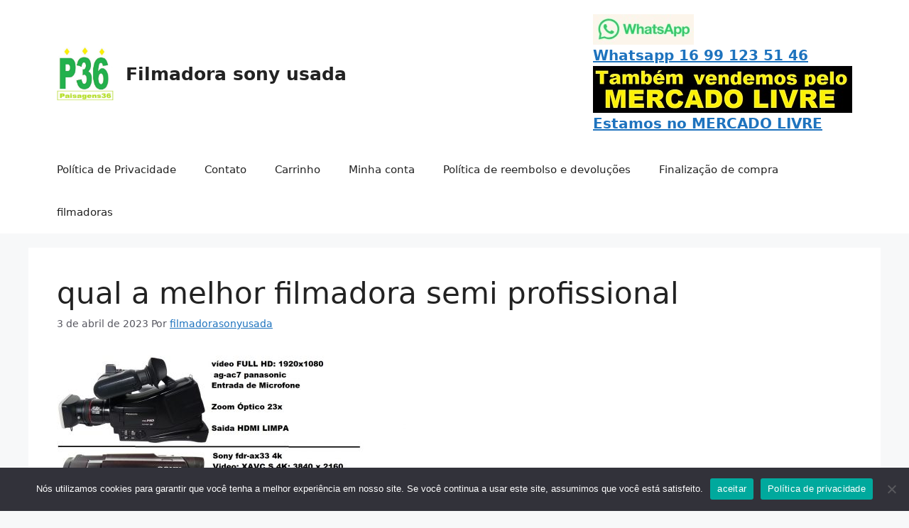

--- FILE ---
content_type: text/html; charset=UTF-8
request_url: https://filmadorassonyusadas.com.br/qual-a-melhor-filmadora-semi-profissional-2/
body_size: 16987
content:
<!DOCTYPE html>
<html lang="pt-BR">
<head>
	<meta charset="UTF-8">
	<title>qual a melhor filmadora semi profissional &#8211; Filmadora sony usada</title>
<meta name='robots' content='max-image-preview:large' />
	<style>img:is([sizes="auto" i], [sizes^="auto," i]) { contain-intrinsic-size: 3000px 1500px }</style>
	<meta name="viewport" content="width=device-width, initial-scale=1"><link rel="alternate" type="application/rss+xml" title="Feed para Filmadora sony usada &raquo;" href="https://filmadorassonyusadas.com.br/feed/" />
<link rel="alternate" type="application/rss+xml" title="Feed de comentários para Filmadora sony usada &raquo;" href="https://filmadorassonyusadas.com.br/comments/feed/" />
<link rel="alternate" type="application/rss+xml" title="Feed de comentários para Filmadora sony usada &raquo; qual a melhor filmadora semi profissional" href="https://filmadorassonyusadas.com.br/qual-a-melhor-filmadora-semi-profissional-2/feed/" />
<script>
window._wpemojiSettings = {"baseUrl":"https:\/\/s.w.org\/images\/core\/emoji\/16.0.1\/72x72\/","ext":".png","svgUrl":"https:\/\/s.w.org\/images\/core\/emoji\/16.0.1\/svg\/","svgExt":".svg","source":{"concatemoji":"https:\/\/filmadorassonyusadas.com.br\/wp-includes\/js\/wp-emoji-release.min.js?ver=6.8.3"}};
/*! This file is auto-generated */
!function(s,n){var o,i,e;function c(e){try{var t={supportTests:e,timestamp:(new Date).valueOf()};sessionStorage.setItem(o,JSON.stringify(t))}catch(e){}}function p(e,t,n){e.clearRect(0,0,e.canvas.width,e.canvas.height),e.fillText(t,0,0);var t=new Uint32Array(e.getImageData(0,0,e.canvas.width,e.canvas.height).data),a=(e.clearRect(0,0,e.canvas.width,e.canvas.height),e.fillText(n,0,0),new Uint32Array(e.getImageData(0,0,e.canvas.width,e.canvas.height).data));return t.every(function(e,t){return e===a[t]})}function u(e,t){e.clearRect(0,0,e.canvas.width,e.canvas.height),e.fillText(t,0,0);for(var n=e.getImageData(16,16,1,1),a=0;a<n.data.length;a++)if(0!==n.data[a])return!1;return!0}function f(e,t,n,a){switch(t){case"flag":return n(e,"\ud83c\udff3\ufe0f\u200d\u26a7\ufe0f","\ud83c\udff3\ufe0f\u200b\u26a7\ufe0f")?!1:!n(e,"\ud83c\udde8\ud83c\uddf6","\ud83c\udde8\u200b\ud83c\uddf6")&&!n(e,"\ud83c\udff4\udb40\udc67\udb40\udc62\udb40\udc65\udb40\udc6e\udb40\udc67\udb40\udc7f","\ud83c\udff4\u200b\udb40\udc67\u200b\udb40\udc62\u200b\udb40\udc65\u200b\udb40\udc6e\u200b\udb40\udc67\u200b\udb40\udc7f");case"emoji":return!a(e,"\ud83e\udedf")}return!1}function g(e,t,n,a){var r="undefined"!=typeof WorkerGlobalScope&&self instanceof WorkerGlobalScope?new OffscreenCanvas(300,150):s.createElement("canvas"),o=r.getContext("2d",{willReadFrequently:!0}),i=(o.textBaseline="top",o.font="600 32px Arial",{});return e.forEach(function(e){i[e]=t(o,e,n,a)}),i}function t(e){var t=s.createElement("script");t.src=e,t.defer=!0,s.head.appendChild(t)}"undefined"!=typeof Promise&&(o="wpEmojiSettingsSupports",i=["flag","emoji"],n.supports={everything:!0,everythingExceptFlag:!0},e=new Promise(function(e){s.addEventListener("DOMContentLoaded",e,{once:!0})}),new Promise(function(t){var n=function(){try{var e=JSON.parse(sessionStorage.getItem(o));if("object"==typeof e&&"number"==typeof e.timestamp&&(new Date).valueOf()<e.timestamp+604800&&"object"==typeof e.supportTests)return e.supportTests}catch(e){}return null}();if(!n){if("undefined"!=typeof Worker&&"undefined"!=typeof OffscreenCanvas&&"undefined"!=typeof URL&&URL.createObjectURL&&"undefined"!=typeof Blob)try{var e="postMessage("+g.toString()+"("+[JSON.stringify(i),f.toString(),p.toString(),u.toString()].join(",")+"));",a=new Blob([e],{type:"text/javascript"}),r=new Worker(URL.createObjectURL(a),{name:"wpTestEmojiSupports"});return void(r.onmessage=function(e){c(n=e.data),r.terminate(),t(n)})}catch(e){}c(n=g(i,f,p,u))}t(n)}).then(function(e){for(var t in e)n.supports[t]=e[t],n.supports.everything=n.supports.everything&&n.supports[t],"flag"!==t&&(n.supports.everythingExceptFlag=n.supports.everythingExceptFlag&&n.supports[t]);n.supports.everythingExceptFlag=n.supports.everythingExceptFlag&&!n.supports.flag,n.DOMReady=!1,n.readyCallback=function(){n.DOMReady=!0}}).then(function(){return e}).then(function(){var e;n.supports.everything||(n.readyCallback(),(e=n.source||{}).concatemoji?t(e.concatemoji):e.wpemoji&&e.twemoji&&(t(e.twemoji),t(e.wpemoji)))}))}((window,document),window._wpemojiSettings);
</script>
<style id='wp-emoji-styles-inline-css'>

	img.wp-smiley, img.emoji {
		display: inline !important;
		border: none !important;
		box-shadow: none !important;
		height: 1em !important;
		width: 1em !important;
		margin: 0 0.07em !important;
		vertical-align: -0.1em !important;
		background: none !important;
		padding: 0 !important;
	}
</style>
<link rel='stylesheet' id='wp-block-library-css' href='https://filmadorassonyusadas.com.br/wp-includes/css/dist/block-library/style.min.css?ver=6.8.3' media='all' />
<style id='classic-theme-styles-inline-css'>
/*! This file is auto-generated */
.wp-block-button__link{color:#fff;background-color:#32373c;border-radius:9999px;box-shadow:none;text-decoration:none;padding:calc(.667em + 2px) calc(1.333em + 2px);font-size:1.125em}.wp-block-file__button{background:#32373c;color:#fff;text-decoration:none}
</style>
<style id='global-styles-inline-css'>
:root{--wp--preset--aspect-ratio--square: 1;--wp--preset--aspect-ratio--4-3: 4/3;--wp--preset--aspect-ratio--3-4: 3/4;--wp--preset--aspect-ratio--3-2: 3/2;--wp--preset--aspect-ratio--2-3: 2/3;--wp--preset--aspect-ratio--16-9: 16/9;--wp--preset--aspect-ratio--9-16: 9/16;--wp--preset--color--black: #000000;--wp--preset--color--cyan-bluish-gray: #abb8c3;--wp--preset--color--white: #ffffff;--wp--preset--color--pale-pink: #f78da7;--wp--preset--color--vivid-red: #cf2e2e;--wp--preset--color--luminous-vivid-orange: #ff6900;--wp--preset--color--luminous-vivid-amber: #fcb900;--wp--preset--color--light-green-cyan: #7bdcb5;--wp--preset--color--vivid-green-cyan: #00d084;--wp--preset--color--pale-cyan-blue: #8ed1fc;--wp--preset--color--vivid-cyan-blue: #0693e3;--wp--preset--color--vivid-purple: #9b51e0;--wp--preset--color--contrast: var(--contrast);--wp--preset--color--contrast-2: var(--contrast-2);--wp--preset--color--contrast-3: var(--contrast-3);--wp--preset--color--base: var(--base);--wp--preset--color--base-2: var(--base-2);--wp--preset--color--base-3: var(--base-3);--wp--preset--color--accent: var(--accent);--wp--preset--gradient--vivid-cyan-blue-to-vivid-purple: linear-gradient(135deg,rgba(6,147,227,1) 0%,rgb(155,81,224) 100%);--wp--preset--gradient--light-green-cyan-to-vivid-green-cyan: linear-gradient(135deg,rgb(122,220,180) 0%,rgb(0,208,130) 100%);--wp--preset--gradient--luminous-vivid-amber-to-luminous-vivid-orange: linear-gradient(135deg,rgba(252,185,0,1) 0%,rgba(255,105,0,1) 100%);--wp--preset--gradient--luminous-vivid-orange-to-vivid-red: linear-gradient(135deg,rgba(255,105,0,1) 0%,rgb(207,46,46) 100%);--wp--preset--gradient--very-light-gray-to-cyan-bluish-gray: linear-gradient(135deg,rgb(238,238,238) 0%,rgb(169,184,195) 100%);--wp--preset--gradient--cool-to-warm-spectrum: linear-gradient(135deg,rgb(74,234,220) 0%,rgb(151,120,209) 20%,rgb(207,42,186) 40%,rgb(238,44,130) 60%,rgb(251,105,98) 80%,rgb(254,248,76) 100%);--wp--preset--gradient--blush-light-purple: linear-gradient(135deg,rgb(255,206,236) 0%,rgb(152,150,240) 100%);--wp--preset--gradient--blush-bordeaux: linear-gradient(135deg,rgb(254,205,165) 0%,rgb(254,45,45) 50%,rgb(107,0,62) 100%);--wp--preset--gradient--luminous-dusk: linear-gradient(135deg,rgb(255,203,112) 0%,rgb(199,81,192) 50%,rgb(65,88,208) 100%);--wp--preset--gradient--pale-ocean: linear-gradient(135deg,rgb(255,245,203) 0%,rgb(182,227,212) 50%,rgb(51,167,181) 100%);--wp--preset--gradient--electric-grass: linear-gradient(135deg,rgb(202,248,128) 0%,rgb(113,206,126) 100%);--wp--preset--gradient--midnight: linear-gradient(135deg,rgb(2,3,129) 0%,rgb(40,116,252) 100%);--wp--preset--font-size--small: 13px;--wp--preset--font-size--medium: 20px;--wp--preset--font-size--large: 36px;--wp--preset--font-size--x-large: 42px;--wp--preset--spacing--20: 0.44rem;--wp--preset--spacing--30: 0.67rem;--wp--preset--spacing--40: 1rem;--wp--preset--spacing--50: 1.5rem;--wp--preset--spacing--60: 2.25rem;--wp--preset--spacing--70: 3.38rem;--wp--preset--spacing--80: 5.06rem;--wp--preset--shadow--natural: 6px 6px 9px rgba(0, 0, 0, 0.2);--wp--preset--shadow--deep: 12px 12px 50px rgba(0, 0, 0, 0.4);--wp--preset--shadow--sharp: 6px 6px 0px rgba(0, 0, 0, 0.2);--wp--preset--shadow--outlined: 6px 6px 0px -3px rgba(255, 255, 255, 1), 6px 6px rgba(0, 0, 0, 1);--wp--preset--shadow--crisp: 6px 6px 0px rgba(0, 0, 0, 1);}:where(.is-layout-flex){gap: 0.5em;}:where(.is-layout-grid){gap: 0.5em;}body .is-layout-flex{display: flex;}.is-layout-flex{flex-wrap: wrap;align-items: center;}.is-layout-flex > :is(*, div){margin: 0;}body .is-layout-grid{display: grid;}.is-layout-grid > :is(*, div){margin: 0;}:where(.wp-block-columns.is-layout-flex){gap: 2em;}:where(.wp-block-columns.is-layout-grid){gap: 2em;}:where(.wp-block-post-template.is-layout-flex){gap: 1.25em;}:where(.wp-block-post-template.is-layout-grid){gap: 1.25em;}.has-black-color{color: var(--wp--preset--color--black) !important;}.has-cyan-bluish-gray-color{color: var(--wp--preset--color--cyan-bluish-gray) !important;}.has-white-color{color: var(--wp--preset--color--white) !important;}.has-pale-pink-color{color: var(--wp--preset--color--pale-pink) !important;}.has-vivid-red-color{color: var(--wp--preset--color--vivid-red) !important;}.has-luminous-vivid-orange-color{color: var(--wp--preset--color--luminous-vivid-orange) !important;}.has-luminous-vivid-amber-color{color: var(--wp--preset--color--luminous-vivid-amber) !important;}.has-light-green-cyan-color{color: var(--wp--preset--color--light-green-cyan) !important;}.has-vivid-green-cyan-color{color: var(--wp--preset--color--vivid-green-cyan) !important;}.has-pale-cyan-blue-color{color: var(--wp--preset--color--pale-cyan-blue) !important;}.has-vivid-cyan-blue-color{color: var(--wp--preset--color--vivid-cyan-blue) !important;}.has-vivid-purple-color{color: var(--wp--preset--color--vivid-purple) !important;}.has-black-background-color{background-color: var(--wp--preset--color--black) !important;}.has-cyan-bluish-gray-background-color{background-color: var(--wp--preset--color--cyan-bluish-gray) !important;}.has-white-background-color{background-color: var(--wp--preset--color--white) !important;}.has-pale-pink-background-color{background-color: var(--wp--preset--color--pale-pink) !important;}.has-vivid-red-background-color{background-color: var(--wp--preset--color--vivid-red) !important;}.has-luminous-vivid-orange-background-color{background-color: var(--wp--preset--color--luminous-vivid-orange) !important;}.has-luminous-vivid-amber-background-color{background-color: var(--wp--preset--color--luminous-vivid-amber) !important;}.has-light-green-cyan-background-color{background-color: var(--wp--preset--color--light-green-cyan) !important;}.has-vivid-green-cyan-background-color{background-color: var(--wp--preset--color--vivid-green-cyan) !important;}.has-pale-cyan-blue-background-color{background-color: var(--wp--preset--color--pale-cyan-blue) !important;}.has-vivid-cyan-blue-background-color{background-color: var(--wp--preset--color--vivid-cyan-blue) !important;}.has-vivid-purple-background-color{background-color: var(--wp--preset--color--vivid-purple) !important;}.has-black-border-color{border-color: var(--wp--preset--color--black) !important;}.has-cyan-bluish-gray-border-color{border-color: var(--wp--preset--color--cyan-bluish-gray) !important;}.has-white-border-color{border-color: var(--wp--preset--color--white) !important;}.has-pale-pink-border-color{border-color: var(--wp--preset--color--pale-pink) !important;}.has-vivid-red-border-color{border-color: var(--wp--preset--color--vivid-red) !important;}.has-luminous-vivid-orange-border-color{border-color: var(--wp--preset--color--luminous-vivid-orange) !important;}.has-luminous-vivid-amber-border-color{border-color: var(--wp--preset--color--luminous-vivid-amber) !important;}.has-light-green-cyan-border-color{border-color: var(--wp--preset--color--light-green-cyan) !important;}.has-vivid-green-cyan-border-color{border-color: var(--wp--preset--color--vivid-green-cyan) !important;}.has-pale-cyan-blue-border-color{border-color: var(--wp--preset--color--pale-cyan-blue) !important;}.has-vivid-cyan-blue-border-color{border-color: var(--wp--preset--color--vivid-cyan-blue) !important;}.has-vivid-purple-border-color{border-color: var(--wp--preset--color--vivid-purple) !important;}.has-vivid-cyan-blue-to-vivid-purple-gradient-background{background: var(--wp--preset--gradient--vivid-cyan-blue-to-vivid-purple) !important;}.has-light-green-cyan-to-vivid-green-cyan-gradient-background{background: var(--wp--preset--gradient--light-green-cyan-to-vivid-green-cyan) !important;}.has-luminous-vivid-amber-to-luminous-vivid-orange-gradient-background{background: var(--wp--preset--gradient--luminous-vivid-amber-to-luminous-vivid-orange) !important;}.has-luminous-vivid-orange-to-vivid-red-gradient-background{background: var(--wp--preset--gradient--luminous-vivid-orange-to-vivid-red) !important;}.has-very-light-gray-to-cyan-bluish-gray-gradient-background{background: var(--wp--preset--gradient--very-light-gray-to-cyan-bluish-gray) !important;}.has-cool-to-warm-spectrum-gradient-background{background: var(--wp--preset--gradient--cool-to-warm-spectrum) !important;}.has-blush-light-purple-gradient-background{background: var(--wp--preset--gradient--blush-light-purple) !important;}.has-blush-bordeaux-gradient-background{background: var(--wp--preset--gradient--blush-bordeaux) !important;}.has-luminous-dusk-gradient-background{background: var(--wp--preset--gradient--luminous-dusk) !important;}.has-pale-ocean-gradient-background{background: var(--wp--preset--gradient--pale-ocean) !important;}.has-electric-grass-gradient-background{background: var(--wp--preset--gradient--electric-grass) !important;}.has-midnight-gradient-background{background: var(--wp--preset--gradient--midnight) !important;}.has-small-font-size{font-size: var(--wp--preset--font-size--small) !important;}.has-medium-font-size{font-size: var(--wp--preset--font-size--medium) !important;}.has-large-font-size{font-size: var(--wp--preset--font-size--large) !important;}.has-x-large-font-size{font-size: var(--wp--preset--font-size--x-large) !important;}
:where(.wp-block-post-template.is-layout-flex){gap: 1.25em;}:where(.wp-block-post-template.is-layout-grid){gap: 1.25em;}
:where(.wp-block-columns.is-layout-flex){gap: 2em;}:where(.wp-block-columns.is-layout-grid){gap: 2em;}
:root :where(.wp-block-pullquote){font-size: 1.5em;line-height: 1.6;}
</style>
<link rel='stylesheet' id='cookie-notice-front-css' href='https://filmadorassonyusadas.com.br/wp-content/plugins/cookie-notice/css/front.min.css?ver=2.5.7' media='all' />
<link rel='stylesheet' id='woocommerce-layout-css' href='https://filmadorassonyusadas.com.br/wp-content/plugins/woocommerce/assets/css/woocommerce-layout.css?ver=9.9.6' media='all' />
<link rel='stylesheet' id='woocommerce-smallscreen-css' href='https://filmadorassonyusadas.com.br/wp-content/plugins/woocommerce/assets/css/woocommerce-smallscreen.css?ver=9.9.6' media='only screen and (max-width: 768px)' />
<link rel='stylesheet' id='woocommerce-general-css' href='https://filmadorassonyusadas.com.br/wp-content/plugins/woocommerce/assets/css/woocommerce.css?ver=9.9.6' media='all' />
<style id='woocommerce-general-inline-css'>
.woocommerce .page-header-image-single {display: none;}.woocommerce .entry-content,.woocommerce .product .entry-summary {margin-top: 0;}.related.products {clear: both;}.checkout-subscribe-prompt.clear {visibility: visible;height: initial;width: initial;}@media (max-width:768px) {.woocommerce .woocommerce-ordering,.woocommerce-page .woocommerce-ordering {float: none;}.woocommerce .woocommerce-ordering select {max-width: 100%;}.woocommerce ul.products li.product,.woocommerce-page ul.products li.product,.woocommerce-page[class*=columns-] ul.products li.product,.woocommerce[class*=columns-] ul.products li.product {width: 100%;float: none;}}
</style>
<style id='woocommerce-inline-inline-css'>
.woocommerce form .form-row .required { visibility: visible; }
</style>
<link rel='stylesheet' id='brands-styles-css' href='https://filmadorassonyusadas.com.br/wp-content/plugins/woocommerce/assets/css/brands.css?ver=9.9.6' media='all' />
<link rel='stylesheet' id='generate-comments-css' href='https://filmadorassonyusadas.com.br/wp-content/themes/generatepress/assets/css/components/comments.min.css?ver=3.4.0' media='all' />
<link rel='stylesheet' id='generate-widget-areas-css' href='https://filmadorassonyusadas.com.br/wp-content/themes/generatepress/assets/css/components/widget-areas.min.css?ver=3.4.0' media='all' />
<link rel='stylesheet' id='generate-style-css' href='https://filmadorassonyusadas.com.br/wp-content/themes/generatepress/assets/css/main.min.css?ver=3.4.0' media='all' />
<style id='generate-style-inline-css'>
body{background-color:var(--base-2);color:var(--contrast);}a{color:var(--accent);}a{text-decoration:underline;}.entry-title a, .site-branding a, a.button, .wp-block-button__link, .main-navigation a{text-decoration:none;}a:hover, a:focus, a:active{color:var(--contrast);}.wp-block-group__inner-container{max-width:1200px;margin-left:auto;margin-right:auto;}.site-header .header-image{width:80px;}:root{--contrast:#222222;--contrast-2:#575760;--contrast-3:#b2b2be;--base:#f0f0f0;--base-2:#f7f8f9;--base-3:#ffffff;--accent:#1e73be;}:root .has-contrast-color{color:var(--contrast);}:root .has-contrast-background-color{background-color:var(--contrast);}:root .has-contrast-2-color{color:var(--contrast-2);}:root .has-contrast-2-background-color{background-color:var(--contrast-2);}:root .has-contrast-3-color{color:var(--contrast-3);}:root .has-contrast-3-background-color{background-color:var(--contrast-3);}:root .has-base-color{color:var(--base);}:root .has-base-background-color{background-color:var(--base);}:root .has-base-2-color{color:var(--base-2);}:root .has-base-2-background-color{background-color:var(--base-2);}:root .has-base-3-color{color:var(--base-3);}:root .has-base-3-background-color{background-color:var(--base-3);}:root .has-accent-color{color:var(--accent);}:root .has-accent-background-color{background-color:var(--accent);}.top-bar{background-color:#636363;color:#ffffff;}.top-bar a{color:#ffffff;}.top-bar a:hover{color:#303030;}.site-header{background-color:var(--base-3);}.main-title a,.main-title a:hover{color:var(--contrast);}.site-description{color:var(--contrast-2);}.mobile-menu-control-wrapper .menu-toggle,.mobile-menu-control-wrapper .menu-toggle:hover,.mobile-menu-control-wrapper .menu-toggle:focus,.has-inline-mobile-toggle #site-navigation.toggled{background-color:rgba(0, 0, 0, 0.02);}.main-navigation,.main-navigation ul ul{background-color:var(--base-3);}.main-navigation .main-nav ul li a, .main-navigation .menu-toggle, .main-navigation .menu-bar-items{color:var(--contrast);}.main-navigation .main-nav ul li:not([class*="current-menu-"]):hover > a, .main-navigation .main-nav ul li:not([class*="current-menu-"]):focus > a, .main-navigation .main-nav ul li.sfHover:not([class*="current-menu-"]) > a, .main-navigation .menu-bar-item:hover > a, .main-navigation .menu-bar-item.sfHover > a{color:var(--accent);}button.menu-toggle:hover,button.menu-toggle:focus{color:var(--contrast);}.main-navigation .main-nav ul li[class*="current-menu-"] > a{color:var(--accent);}.navigation-search input[type="search"],.navigation-search input[type="search"]:active, .navigation-search input[type="search"]:focus, .main-navigation .main-nav ul li.search-item.active > a, .main-navigation .menu-bar-items .search-item.active > a{color:var(--accent);}.main-navigation ul ul{background-color:var(--base);}.separate-containers .inside-article, .separate-containers .comments-area, .separate-containers .page-header, .one-container .container, .separate-containers .paging-navigation, .inside-page-header{background-color:var(--base-3);}.entry-title a{color:var(--contrast);}.entry-title a:hover{color:var(--contrast-2);}.entry-meta{color:var(--contrast-2);}.sidebar .widget{background-color:var(--base-3);}.footer-widgets{background-color:var(--base-3);}.site-info{background-color:var(--base-3);}input[type="text"],input[type="email"],input[type="url"],input[type="password"],input[type="search"],input[type="tel"],input[type="number"],textarea,select{color:var(--contrast);background-color:var(--base-2);border-color:var(--base);}input[type="text"]:focus,input[type="email"]:focus,input[type="url"]:focus,input[type="password"]:focus,input[type="search"]:focus,input[type="tel"]:focus,input[type="number"]:focus,textarea:focus,select:focus{color:var(--contrast);background-color:var(--base-2);border-color:var(--contrast-3);}button,html input[type="button"],input[type="reset"],input[type="submit"],a.button,a.wp-block-button__link:not(.has-background){color:#ffffff;background-color:#55555e;}button:hover,html input[type="button"]:hover,input[type="reset"]:hover,input[type="submit"]:hover,a.button:hover,button:focus,html input[type="button"]:focus,input[type="reset"]:focus,input[type="submit"]:focus,a.button:focus,a.wp-block-button__link:not(.has-background):active,a.wp-block-button__link:not(.has-background):focus,a.wp-block-button__link:not(.has-background):hover{color:#ffffff;background-color:#3f4047;}a.generate-back-to-top{background-color:rgba( 0,0,0,0.4 );color:#ffffff;}a.generate-back-to-top:hover,a.generate-back-to-top:focus{background-color:rgba( 0,0,0,0.6 );color:#ffffff;}:root{--gp-search-modal-bg-color:var(--base-3);--gp-search-modal-text-color:var(--contrast);--gp-search-modal-overlay-bg-color:rgba(0,0,0,0.2);}@media (max-width:768px){.main-navigation .menu-bar-item:hover > a, .main-navigation .menu-bar-item.sfHover > a{background:none;color:var(--contrast);}}.nav-below-header .main-navigation .inside-navigation.grid-container, .nav-above-header .main-navigation .inside-navigation.grid-container{padding:0px 20px 0px 20px;}.site-main .wp-block-group__inner-container{padding:40px;}.separate-containers .paging-navigation{padding-top:20px;padding-bottom:20px;}.entry-content .alignwide, body:not(.no-sidebar) .entry-content .alignfull{margin-left:-40px;width:calc(100% + 80px);max-width:calc(100% + 80px);}.rtl .menu-item-has-children .dropdown-menu-toggle{padding-left:20px;}.rtl .main-navigation .main-nav ul li.menu-item-has-children > a{padding-right:20px;}@media (max-width:768px){.separate-containers .inside-article, .separate-containers .comments-area, .separate-containers .page-header, .separate-containers .paging-navigation, .one-container .site-content, .inside-page-header{padding:30px;}.site-main .wp-block-group__inner-container{padding:30px;}.inside-top-bar{padding-right:30px;padding-left:30px;}.inside-header{padding-right:30px;padding-left:30px;}.widget-area .widget{padding-top:30px;padding-right:30px;padding-bottom:30px;padding-left:30px;}.footer-widgets-container{padding-top:30px;padding-right:30px;padding-bottom:30px;padding-left:30px;}.inside-site-info{padding-right:30px;padding-left:30px;}.entry-content .alignwide, body:not(.no-sidebar) .entry-content .alignfull{margin-left:-30px;width:calc(100% + 60px);max-width:calc(100% + 60px);}.one-container .site-main .paging-navigation{margin-bottom:20px;}}/* End cached CSS */.is-right-sidebar{width:30%;}.is-left-sidebar{width:30%;}.site-content .content-area{width:100%;}@media (max-width:768px){.main-navigation .menu-toggle,.sidebar-nav-mobile:not(#sticky-placeholder){display:block;}.main-navigation ul,.gen-sidebar-nav,.main-navigation:not(.slideout-navigation):not(.toggled) .main-nav > ul,.has-inline-mobile-toggle #site-navigation .inside-navigation > *:not(.navigation-search):not(.main-nav){display:none;}.nav-align-right .inside-navigation,.nav-align-center .inside-navigation{justify-content:space-between;}}
</style>
<script id="cookie-notice-front-js-before">
var cnArgs = {"ajaxUrl":"https:\/\/filmadorassonyusadas.com.br\/wp-admin\/admin-ajax.php","nonce":"df8d6c8d26","hideEffect":"fade","position":"bottom","onScroll":false,"onScrollOffset":100,"onClick":false,"cookieName":"cookie_notice_accepted","cookieTime":2592000,"cookieTimeRejected":2592000,"globalCookie":false,"redirection":false,"cache":false,"revokeCookies":false,"revokeCookiesOpt":"automatic"};
</script>
<script src="https://filmadorassonyusadas.com.br/wp-content/plugins/cookie-notice/js/front.min.js?ver=2.5.7" id="cookie-notice-front-js"></script>
<script src="https://filmadorassonyusadas.com.br/wp-includes/js/jquery/jquery.min.js?ver=3.7.1" id="jquery-core-js"></script>
<script src="https://filmadorassonyusadas.com.br/wp-includes/js/jquery/jquery-migrate.min.js?ver=3.4.1" id="jquery-migrate-js"></script>
<script src="https://filmadorassonyusadas.com.br/wp-content/plugins/woocommerce/assets/js/jquery-blockui/jquery.blockUI.min.js?ver=2.7.0-wc.9.9.6" id="jquery-blockui-js" defer data-wp-strategy="defer"></script>
<script id="wc-add-to-cart-js-extra">
var wc_add_to_cart_params = {"ajax_url":"\/wp-admin\/admin-ajax.php","wc_ajax_url":"\/?wc-ajax=%%endpoint%%","i18n_view_cart":"Ver carrinho","cart_url":"https:\/\/filmadorassonyusadas.com.br\/carrinho\/","is_cart":"","cart_redirect_after_add":"no"};
</script>
<script src="https://filmadorassonyusadas.com.br/wp-content/plugins/woocommerce/assets/js/frontend/add-to-cart.min.js?ver=9.9.6" id="wc-add-to-cart-js" defer data-wp-strategy="defer"></script>
<script src="https://filmadorassonyusadas.com.br/wp-content/plugins/woocommerce/assets/js/js-cookie/js.cookie.min.js?ver=2.1.4-wc.9.9.6" id="js-cookie-js" defer data-wp-strategy="defer"></script>
<script id="woocommerce-js-extra">
var woocommerce_params = {"ajax_url":"\/wp-admin\/admin-ajax.php","wc_ajax_url":"\/?wc-ajax=%%endpoint%%","i18n_password_show":"Mostrar senha","i18n_password_hide":"Ocultar senha"};
</script>
<script src="https://filmadorassonyusadas.com.br/wp-content/plugins/woocommerce/assets/js/frontend/woocommerce.min.js?ver=9.9.6" id="woocommerce-js" defer data-wp-strategy="defer"></script>
<link rel="https://api.w.org/" href="https://filmadorassonyusadas.com.br/wp-json/" /><link rel="alternate" title="JSON" type="application/json" href="https://filmadorassonyusadas.com.br/wp-json/wp/v2/posts/6534" /><link rel="EditURI" type="application/rsd+xml" title="RSD" href="https://filmadorassonyusadas.com.br/xmlrpc.php?rsd" />
<meta name="generator" content="WordPress 6.8.3" />
<meta name="generator" content="WooCommerce 9.9.6" />
<link rel="canonical" href="https://filmadorassonyusadas.com.br/qual-a-melhor-filmadora-semi-profissional-2/" />
<link rel='shortlink' href='https://filmadorassonyusadas.com.br/?p=6534' />
<link rel="alternate" title="oEmbed (JSON)" type="application/json+oembed" href="https://filmadorassonyusadas.com.br/wp-json/oembed/1.0/embed?url=https%3A%2F%2Ffilmadorassonyusadas.com.br%2Fqual-a-melhor-filmadora-semi-profissional-2%2F" />
<link rel="alternate" title="oEmbed (XML)" type="text/xml+oembed" href="https://filmadorassonyusadas.com.br/wp-json/oembed/1.0/embed?url=https%3A%2F%2Ffilmadorassonyusadas.com.br%2Fqual-a-melhor-filmadora-semi-profissional-2%2F&#038;format=xml" />
<!-- Analytics by WP Statistics v14.9.1 - https://wp-statistics.com/ -->
<!-- Google site verification - Google for WooCommerce -->
<meta name="google-site-verification" content="ECiweIFQ3f3NUGTM_h0yf7FfUWNjVjposQTBLLr1TBg" />
<link rel="pingback" href="https://filmadorassonyusadas.com.br/xmlrpc.php">
	<noscript><style>.woocommerce-product-gallery{ opacity: 1 !important; }</style></noscript>
	<link rel="icon" href="https://filmadorassonyusadas.com.br/wp-content/uploads/2025/07/cropped-cropped-0Sem-titulo-32x32.jpg" sizes="32x32" />
<link rel="icon" href="https://filmadorassonyusadas.com.br/wp-content/uploads/2025/07/cropped-cropped-0Sem-titulo-192x192.jpg" sizes="192x192" />
<link rel="apple-touch-icon" href="https://filmadorassonyusadas.com.br/wp-content/uploads/2025/07/cropped-cropped-0Sem-titulo-180x180.jpg" />
<meta name="msapplication-TileImage" content="https://filmadorassonyusadas.com.br/wp-content/uploads/2025/07/cropped-cropped-0Sem-titulo-270x270.jpg" />
</head>

<body class="wp-singular post-template-default single single-post postid-6534 single-format-standard wp-custom-logo wp-embed-responsive wp-theme-generatepress theme-generatepress cookies-not-set woocommerce-no-js no-sidebar nav-below-header separate-containers header-aligned-left dropdown-hover" itemtype="https://schema.org/Blog" itemscope>
	<a class="screen-reader-text skip-link" href="#content" title="Pular para o conteúdo">Pular para o conteúdo</a>		<header class="site-header" id="masthead" aria-label="Site"  itemtype="https://schema.org/WPHeader" itemscope>
			<div class="inside-header grid-container">
				<div class="site-branding-container"><div class="site-logo">
					<a href="https://filmadorassonyusadas.com.br/" rel="home">
						<img  class="header-image is-logo-image" alt="Filmadora sony usada" src="https://filmadorassonyusadas.com.br/wp-content/uploads/2025/07/cropped-0Sem-wordpress-1.jpg" srcset="https://filmadorassonyusadas.com.br/wp-content/uploads/2025/07/cropped-0Sem-wordpress-1.jpg 1x, https://filmadorassonyusadas.com.br/wp-content/uploads/2025/07/cropped-0Sem-titulo.jpg 2x" width="499" height="499" />
					</a>
				</div><div class="site-branding">
						<p class="main-title" itemprop="headline">
					<a href="https://filmadorassonyusadas.com.br/" rel="home">Filmadora sony usada</a>
				</p>
						
					</div></div>			<div class="header-widget">
				<aside id="block-29" class="widget inner-padding widget_block widget_media_image">
<figure class="wp-block-image size-full"><a href="https://api.whatsapp.com/send?phone=5516991235146&amp;text=Estou%20no%20seu%20site%20filmadoras%20sony%20usadas%20%20com%20br%20e%20gostaria%20de%20mais%20detalhes"><img decoding="async" width="142" height="43" src="https://filmadorassonyusadas.com.br/wp-content/uploads/2025/07/zap.jpg" alt="" class="wp-image-18576"/></a></figure>
</aside><aside id="block-15" class="widget inner-padding widget_block"><p class="has-medium-font-size"><strong><a href="https://api.whatsapp.com/send?phone=5516991235146&amp;text=Estou no seu site filmadoras sony usadas  com br e gostaria de mais detalhes">Whatsapp 16 99 123 51 46</a></strong></p></aside><aside id="block-27" class="widget inner-padding widget_block widget_text">
<p></p>
</aside><aside id="block-30" class="widget inner-padding widget_block widget_media_image">
<figure class="wp-block-image size-full"><a href="https://lista.mercadolivre.com.br/_CustId_1960487786"><img decoding="async" width="365" height="66" src="https://filmadorassonyusadas.com.br/wp-content/uploads/2025/07/0fotos-de-filmadoras-horizontal-2.jpg" alt="" class="wp-image-18599" srcset="https://filmadorassonyusadas.com.br/wp-content/uploads/2025/07/0fotos-de-filmadoras-horizontal-2.jpg 365w, https://filmadorassonyusadas.com.br/wp-content/uploads/2025/07/0fotos-de-filmadoras-horizontal-2-300x54.jpg 300w" sizes="(max-width: 365px) 100vw, 365px" /></a></figure>
</aside><aside id="block-39" class="widget inner-padding widget_block"><p class="has-accent-color has-text-color has-link-color has-medium-font-size"><strong><a href="https://lista.mercadolivre.com.br/_CustId_1960487786">Estamos no </a></strong><a href="https://lista.mercadolivre.com.br/_CustId_1960487786"><strong>MERCADO LIVRE</strong></a></p></aside>			</div>
						</div>
		</header>
				<nav class="main-navigation sub-menu-right" id="site-navigation" aria-label="Primary"  itemtype="https://schema.org/SiteNavigationElement" itemscope>
			<div class="inside-navigation grid-container">
								<button class="menu-toggle" aria-controls="primary-menu" aria-expanded="false">
					<span class="gp-icon icon-menu-bars"><svg viewBox="0 0 512 512" aria-hidden="true" xmlns="http://www.w3.org/2000/svg" width="1em" height="1em"><path d="M0 96c0-13.255 10.745-24 24-24h464c13.255 0 24 10.745 24 24s-10.745 24-24 24H24c-13.255 0-24-10.745-24-24zm0 160c0-13.255 10.745-24 24-24h464c13.255 0 24 10.745 24 24s-10.745 24-24 24H24c-13.255 0-24-10.745-24-24zm0 160c0-13.255 10.745-24 24-24h464c13.255 0 24 10.745 24 24s-10.745 24-24 24H24c-13.255 0-24-10.745-24-24z" /></svg><svg viewBox="0 0 512 512" aria-hidden="true" xmlns="http://www.w3.org/2000/svg" width="1em" height="1em"><path d="M71.029 71.029c9.373-9.372 24.569-9.372 33.942 0L256 222.059l151.029-151.03c9.373-9.372 24.569-9.372 33.942 0 9.372 9.373 9.372 24.569 0 33.942L289.941 256l151.03 151.029c9.372 9.373 9.372 24.569 0 33.942-9.373 9.372-24.569 9.372-33.942 0L256 289.941l-151.029 151.03c-9.373 9.372-24.569 9.372-33.942 0-9.372-9.373-9.372-24.569 0-33.942L222.059 256 71.029 104.971c-9.372-9.373-9.372-24.569 0-33.942z" /></svg></span><span class="mobile-menu">Menu</span>				</button>
						<div id="primary-menu" class="main-nav">
			<ul class="menu sf-menu">
				<li class="page_item page-item-3"><a href="https://filmadorassonyusadas.com.br/politica-de-privacidade/">Política de Privacidade</a></li>
<li class="page_item page-item-12835"><a href="https://filmadorassonyusadas.com.br/contato/">Contato</a></li>
<li class="page_item page-item-18546"><a href="https://filmadorassonyusadas.com.br/carrinho/">Carrinho</a></li>
<li class="page_item page-item-18547"><a href="https://filmadorassonyusadas.com.br/minha-conta/">Minha conta</a></li>
<li class="page_item page-item-18548"><a href="https://filmadorassonyusadas.com.br/reembolso_devolucoes-2/">Política de reembolso e devoluções</a></li>
<li class="page_item page-item-14480"><a href="https://filmadorassonyusadas.com.br/finalizar-compra/">Finalização de compra</a></li>
<li class="page_item page-item-14777"><a href="https://filmadorassonyusadas.com.br/">filmadoras</a></li>
			</ul>
		</div>
					</div>
		</nav>
		
	<div class="site grid-container container hfeed" id="page">
				<div class="site-content" id="content">
			
	<div class="content-area" id="primary">
		<main class="site-main" id="main">
			
<article id="post-6534" class="post-6534 post type-post status-publish format-standard hentry category-filmadorassonylojavirtual360 tag-qual-a-melhor-filmadora-semi-profissional" itemtype="https://schema.org/CreativeWork" itemscope>
	<div class="inside-article">
					<header class="entry-header">
				<h1 class="entry-title" itemprop="headline">qual a melhor filmadora semi profissional</h1>		<div class="entry-meta">
			<span class="posted-on"><time class="entry-date published" datetime="2023-04-03T07:20:40-03:00" itemprop="datePublished">3 de abril de 2023</time></span> <span class="byline">Por <span class="author vcard" itemprop="author" itemtype="https://schema.org/Person" itemscope><a class="url fn n" href="https://filmadorassonyusadas.com.br/author/paisagens36/" title="Ver todos os posts por filmadorasonyusada" rel="author" itemprop="url"><span class="author-name" itemprop="name">filmadorasonyusada</span></a></span></span> 		</div>
					</header>
			
		<div class="entry-content" itemprop="text">
			
<figure class="wp-block-image"><a href="https://www.filmadorassony.com.br/nossos-produtos"><img decoding="async" src="https://filmadorassonyusadas.com.br/wp-content/uploads/2023/03/foto-wordpress-vitrine-492x1024.jpg" alt="" class="wp-image-5700"/></a></figure>



<p>qual a melhor filmadora semi profissional</p>



<p>Uma filmadora semi profissional Captura momentos com grandeza e vigor Com lentes nítidas e ajustes precisos É o instrumento de um cineasta vigoroso</p>



<p>A escolha certa pode fazer toda a diferença Entre uma filmagem medíocre e uma obra-prima Com qualidade que surpreende a todos Efeitos que encantam e uma história que emociona</p>



<p>Entre as melhores, há várias opções Canon, Sony, Panasonic, entre outras Com diferentes recursos e características Cada uma tem seu próprio encanto</p>



<p>Mas, no fim das contas, o que importa mesmo É o talento e a visão do artista Que transforma a filmagem em arte E nos leva a mundos imaginários sem fim.</p>



<figure class="wp-block-embed is-type-wp-embed is-provider-filmadora-sony-usada-hd-e-4-k-whatsapp-16-99-123-51-46-jose-carlos wp-block-embed-filmadora-sony-usada-hd-e-4-k-whatsapp-16-99-123-51-46-jose-carlos"><div class="wp-block-embed__wrapper">
<blockquote class="wp-embedded-content" data-secret="KlmRnvrGal"><a href="https://filmadorassonyusadas.com.br/qual-a-melhor-filmadora-semi-profissional-2/">qual a melhor filmadora semi profissional</a></blockquote><iframe class="wp-embedded-content" sandbox="allow-scripts" security="restricted" style="position: absolute; clip: rect(1px, 1px, 1px, 1px);" title="&#8220;qual a melhor filmadora semi profissional&#8221; &#8212; Filmadora sony usada HD e 4k WhatsApp (16) 99 123 51 46 José Carlos" src="https://filmadorassonyusadas.com.br/qual-a-melhor-filmadora-semi-profissional-2/embed/#?secret=DYm6PjPOS9#?secret=KlmRnvrGal" data-secret="KlmRnvrGal" width="600" height="338" frameborder="0" marginwidth="0" marginheight="0" scrolling="no"></iframe>
</div></figure>
		</div>

				<footer class="entry-meta" aria-label="Entry meta">
			<span class="cat-links"><span class="gp-icon icon-categories"><svg viewBox="0 0 512 512" aria-hidden="true" xmlns="http://www.w3.org/2000/svg" width="1em" height="1em"><path d="M0 112c0-26.51 21.49-48 48-48h110.014a48 48 0 0143.592 27.907l12.349 26.791A16 16 0 00228.486 128H464c26.51 0 48 21.49 48 48v224c0 26.51-21.49 48-48 48H48c-26.51 0-48-21.49-48-48V112z" /></svg></span><span class="screen-reader-text">Categorias </span><a href="https://filmadorassonyusadas.com.br/category/filmadorassonylojavirtual360/" rel="category tag">FILMADORASSONYLOJAVIRTUAL360</a></span> <span class="tags-links"><span class="gp-icon icon-tags"><svg viewBox="0 0 512 512" aria-hidden="true" xmlns="http://www.w3.org/2000/svg" width="1em" height="1em"><path d="M20 39.5c-8.836 0-16 7.163-16 16v176c0 4.243 1.686 8.313 4.687 11.314l224 224c6.248 6.248 16.378 6.248 22.626 0l176-176c6.244-6.244 6.25-16.364.013-22.615l-223.5-224A15.999 15.999 0 00196.5 39.5H20zm56 96c0-13.255 10.745-24 24-24s24 10.745 24 24-10.745 24-24 24-24-10.745-24-24z"/><path d="M259.515 43.015c4.686-4.687 12.284-4.687 16.97 0l228 228c4.686 4.686 4.686 12.284 0 16.97l-180 180c-4.686 4.687-12.284 4.687-16.97 0-4.686-4.686-4.686-12.284 0-16.97L479.029 279.5 259.515 59.985c-4.686-4.686-4.686-12.284 0-16.97z" /></svg></span><span class="screen-reader-text">Tags </span><a href="https://filmadorassonyusadas.com.br/tag/qual-a-melhor-filmadora-semi-profissional/" rel="tag">qual a melhor filmadora semi profissional</a></span> 		<nav id="nav-below" class="post-navigation" aria-label="Posts">
			<div class="nav-previous"><span class="gp-icon icon-arrow-left"><svg viewBox="0 0 192 512" aria-hidden="true" xmlns="http://www.w3.org/2000/svg" width="1em" height="1em" fill-rule="evenodd" clip-rule="evenodd" stroke-linejoin="round" stroke-miterlimit="1.414"><path d="M178.425 138.212c0 2.265-1.133 4.813-2.832 6.512L64.276 256.001l111.317 111.277c1.7 1.7 2.832 4.247 2.832 6.513 0 2.265-1.133 4.813-2.832 6.512L161.43 394.46c-1.7 1.7-4.249 2.832-6.514 2.832-2.266 0-4.816-1.133-6.515-2.832L16.407 262.514c-1.699-1.7-2.832-4.248-2.832-6.513 0-2.265 1.133-4.813 2.832-6.512l131.994-131.947c1.7-1.699 4.249-2.831 6.515-2.831 2.265 0 4.815 1.132 6.514 2.831l14.163 14.157c1.7 1.7 2.832 3.965 2.832 6.513z" fill-rule="nonzero" /></svg></span><span class="prev"><a href="https://filmadorassonyusadas.com.br/filmadora-panasonic-m3500/" rel="prev">filmadora panasonic m3500</a></span></div><div class="nav-next"><span class="gp-icon icon-arrow-right"><svg viewBox="0 0 192 512" aria-hidden="true" xmlns="http://www.w3.org/2000/svg" width="1em" height="1em" fill-rule="evenodd" clip-rule="evenodd" stroke-linejoin="round" stroke-miterlimit="1.414"><path d="M178.425 256.001c0 2.266-1.133 4.815-2.832 6.515L43.599 394.509c-1.7 1.7-4.248 2.833-6.514 2.833s-4.816-1.133-6.515-2.833l-14.163-14.162c-1.699-1.7-2.832-3.966-2.832-6.515 0-2.266 1.133-4.815 2.832-6.515l111.317-111.316L16.407 144.685c-1.699-1.7-2.832-4.249-2.832-6.515s1.133-4.815 2.832-6.515l14.163-14.162c1.7-1.7 4.249-2.833 6.515-2.833s4.815 1.133 6.514 2.833l131.994 131.993c1.7 1.7 2.832 4.249 2.832 6.515z" fill-rule="nonzero" /></svg></span><span class="next"><a href="https://filmadorassonyusadas.com.br/blackmagic-filmadora/" rel="next">blackmagic filmadora</a></span></div>		</nav>
				</footer>
			</div>
</article>

			<div class="comments-area">
				<div id="comments">

		<div id="respond" class="comment-respond">
		<h3 id="reply-title" class="comment-reply-title">Deixe um comentário <small><a rel="nofollow" id="cancel-comment-reply-link" href="/qual-a-melhor-filmadora-semi-profissional-2/#respond" style="display:none;">Cancelar resposta</a></small></h3><p class="must-log-in">Você precisa fazer o <a href="https://filmadorassonyusadas.com.br/wp-login.php?redirect_to=https%3A%2F%2Ffilmadorassonyusadas.com.br%2Fqual-a-melhor-filmadora-semi-profissional-2%2F">login</a> para publicar um comentário.</p>	</div><!-- #respond -->
	
</div><!-- #comments -->
			</div>

					</main>
	</div>

	
	</div>
</div>


<div class="site-footer">
				<div id="footer-widgets" class="site footer-widgets">
				<div class="footer-widgets-container grid-container">
					<div class="inside-footer-widgets">
							<div class="footer-widget-1">
		<aside id="block-33" class="widget inner-padding widget_block widget_text">
<p>José Carlos da Silva Paisagens36<br>Rua:Cassiano Alves Taveira 6446<br>Bairro: Ana Dorotheia<br>Cidade: Franca<br>Estado: São Paulo<br>Cep: 14412228</p>
</aside><aside id="block-34" class="widget inner-padding widget_block widget_text">
<p>cnpj: 56.980.743/0001-20</p>
</aside><aside id="block-35" class="widget inner-padding widget_block widget_text">
<p>WhatsApp: (16) 99 123 51 46</p>
</aside><aside id="block-36" class="widget inner-padding widget_block widget_text">
<p>Mail: paisagens36@gmail.com</p>
</aside>	</div>
		<div class="footer-widget-2">
		<aside id="block-40" class="widget inner-padding widget_block">
<h5 class="wp-block-heading"><a href="https://www.filmadorassony.com.br">filmadoras sony </a></h5>



<h5 class="wp-block-heading"><a href="https://www.youtube.com/@FilmadorasSony">Meu Canal youtube</a></h5>



<h5 class="wp-block-heading"><a href="https://filmadorassonyusadas.com.br">Filmadoras sony usadas</a></h5>

</aside>	</div>
		<div class="footer-widget-3">
		<aside id="block-26" class="widget inner-padding widget_block"><ul class="wp-block-page-list"><li class="wp-block-pages-list__item"><a class="wp-block-pages-list__item__link" href="https://filmadorassonyusadas.com.br/carrinho/">Carrinho</a></li><li class="wp-block-pages-list__item"><a class="wp-block-pages-list__item__link" href="https://filmadorassonyusadas.com.br/contato/">Contato</a></li><li class="wp-block-pages-list__item menu-item-home"><a class="wp-block-pages-list__item__link" href="https://filmadorassonyusadas.com.br/">filmadoras</a></li><li class="wp-block-pages-list__item"><a class="wp-block-pages-list__item__link" href="https://filmadorassonyusadas.com.br/finalizar-compra/">Finalização de compra</a></li><li class="wp-block-pages-list__item"><a class="wp-block-pages-list__item__link" href="https://filmadorassonyusadas.com.br/minha-conta/">Minha conta</a></li><li class="wp-block-pages-list__item"><a class="wp-block-pages-list__item__link" href="https://filmadorassonyusadas.com.br/politica-de-privacidade/">Política de Privacidade</a></li><li class="wp-block-pages-list__item"><a class="wp-block-pages-list__item__link" href="https://filmadorassonyusadas.com.br/reembolso_devolucoes-2/">Política de reembolso e devoluções</a></li></ul></aside>	</div>
		<div class="footer-widget-4">
		<aside id="block-32" class="widget inner-padding widget_block">
<ul class="wp-block-social-links is-layout-flex wp-block-social-links-is-layout-flex"><li class="wp-social-link wp-social-link-youtube  wp-block-social-link"><a href="https://www.youtube.com/@FilmadorasSony" class="wp-block-social-link-anchor"><svg width="24" height="24" viewBox="0 0 24 24" version="1.1" xmlns="http://www.w3.org/2000/svg" aria-hidden="true" focusable="false"><path d="M21.8,8.001c0,0-0.195-1.378-0.795-1.985c-0.76-0.797-1.613-0.801-2.004-0.847c-2.799-0.202-6.997-0.202-6.997-0.202 h-0.009c0,0-4.198,0-6.997,0.202C4.608,5.216,3.756,5.22,2.995,6.016C2.395,6.623,2.2,8.001,2.2,8.001S2,9.62,2,11.238v1.517 c0,1.618,0.2,3.237,0.2,3.237s0.195,1.378,0.795,1.985c0.761,0.797,1.76,0.771,2.205,0.855c1.6,0.153,6.8,0.201,6.8,0.201 s4.203-0.006,7.001-0.209c0.391-0.047,1.243-0.051,2.004-0.847c0.6-0.607,0.795-1.985,0.795-1.985s0.2-1.618,0.2-3.237v-1.517 C22,9.62,21.8,8.001,21.8,8.001z M9.935,14.594l-0.001-5.62l5.404,2.82L9.935,14.594z"></path></svg><span class="wp-block-social-link-label screen-reader-text">YouTube</span></a></li></ul>
</aside><aside id="woocommerce_products-3" class="widget inner-padding woocommerce widget_products"><h2 class="widget-title">Produtos</h2><ul class="product_list_widget"><li>
	
	<a href="https://filmadorassonyusadas.com.br/filmadorassonyusadas/filmadora-sony-hdr-cx160-tradicao-e-inovacao-em-equipamentos-de-video-desempenho-comprovado/">
		<img width="300" height="169" src="https://filmadorassonyusadas.com.br/wp-content/uploads/2026/01/filmadora-sony-hdr-cx160-tradicao-e-inovacao-em-equipamentos-de-video.-desempenho-comprovado-9-300x169.jpg" class="attachment-woocommerce_thumbnail size-woocommerce_thumbnail" alt="filmadora sony hdr-cx160 tradição e inovação em equipamentos de vídeo. desempenho comprovado." decoding="async" loading="lazy" srcset="https://filmadorassonyusadas.com.br/wp-content/uploads/2026/01/filmadora-sony-hdr-cx160-tradicao-e-inovacao-em-equipamentos-de-video.-desempenho-comprovado-9-300x169.jpg 300w, https://filmadorassonyusadas.com.br/wp-content/uploads/2026/01/filmadora-sony-hdr-cx160-tradicao-e-inovacao-em-equipamentos-de-video.-desempenho-comprovado-9-1024x576.jpg 1024w, https://filmadorassonyusadas.com.br/wp-content/uploads/2026/01/filmadora-sony-hdr-cx160-tradicao-e-inovacao-em-equipamentos-de-video.-desempenho-comprovado-9-768x432.jpg 768w, https://filmadorassonyusadas.com.br/wp-content/uploads/2026/01/filmadora-sony-hdr-cx160-tradicao-e-inovacao-em-equipamentos-de-video.-desempenho-comprovado-9-1536x864.jpg 1536w, https://filmadorassonyusadas.com.br/wp-content/uploads/2026/01/filmadora-sony-hdr-cx160-tradicao-e-inovacao-em-equipamentos-de-video.-desempenho-comprovado-9-600x338.jpg 600w, https://filmadorassonyusadas.com.br/wp-content/uploads/2026/01/filmadora-sony-hdr-cx160-tradicao-e-inovacao-em-equipamentos-de-video.-desempenho-comprovado-9.jpg 1920w" sizes="auto, (max-width: 300px) 100vw, 300px" />		<span class="product-title">filmadora sony hdr-cx160 tradição e inovação em equipamentos de vídeo. desempenho comprovado.</span>
	</a>

				
	<span class="woocommerce-Price-amount amount"><bdi><span class="woocommerce-Price-currencySymbol">&#82;&#36;</span>&nbsp;2.190,00</bdi></span>
	</li>
<li>
	
	<a href="https://filmadorassonyusadas.com.br/filmadorassonyusadas/filmadora-sony-hdr-cx260-handycam-registre-seus-momentos-com-a-qualidade-facil-de-usar-e-portatil/">
		<img width="300" height="169" src="https://filmadorassonyusadas.com.br/wp-content/uploads/2026/01/filmadora-sony-hdr-cx260-handycam-registre-seus-momentos-com-a-qualidade-facil-de-usar-e-portatil-5-300x169.jpg" class="attachment-woocommerce_thumbnail size-woocommerce_thumbnail" alt="filmadora sony hdr-cx260 handycam, registre seus momentos com a qualidade fácil de usar e portátil." decoding="async" loading="lazy" srcset="https://filmadorassonyusadas.com.br/wp-content/uploads/2026/01/filmadora-sony-hdr-cx260-handycam-registre-seus-momentos-com-a-qualidade-facil-de-usar-e-portatil-5-300x169.jpg 300w, https://filmadorassonyusadas.com.br/wp-content/uploads/2026/01/filmadora-sony-hdr-cx260-handycam-registre-seus-momentos-com-a-qualidade-facil-de-usar-e-portatil-5-1024x576.jpg 1024w, https://filmadorassonyusadas.com.br/wp-content/uploads/2026/01/filmadora-sony-hdr-cx260-handycam-registre-seus-momentos-com-a-qualidade-facil-de-usar-e-portatil-5-768x432.jpg 768w, https://filmadorassonyusadas.com.br/wp-content/uploads/2026/01/filmadora-sony-hdr-cx260-handycam-registre-seus-momentos-com-a-qualidade-facil-de-usar-e-portatil-5-1536x864.jpg 1536w, https://filmadorassonyusadas.com.br/wp-content/uploads/2026/01/filmadora-sony-hdr-cx260-handycam-registre-seus-momentos-com-a-qualidade-facil-de-usar-e-portatil-5-600x338.jpg 600w, https://filmadorassonyusadas.com.br/wp-content/uploads/2026/01/filmadora-sony-hdr-cx260-handycam-registre-seus-momentos-com-a-qualidade-facil-de-usar-e-portatil-5.jpg 1920w" sizes="auto, (max-width: 300px) 100vw, 300px" />		<span class="product-title">filmadora sony hdr-cx260 handycam, registre seus momentos com a qualidade fácil de usar e portátil.</span>
	</a>

				
	<span class="woocommerce-Price-amount amount"><bdi><span class="woocommerce-Price-currencySymbol">&#82;&#36;</span>&nbsp;2.180,00</bdi></span>
	</li>
</ul></aside>	</div>
						</div>
				</div>
			</div>
					<footer class="site-info" aria-label="Site"  itemtype="https://schema.org/WPFooter" itemscope>
			<div class="inside-site-info grid-container">
								<div class="copyright-bar">
					<span class="copyright">&copy; 2026 Filmadora sony usada</span> &bull; Built with <a href="https://generatepress.com" itemprop="url">GeneratePress</a>				</div>
			</div>
		</footer>
		</div>

<script type="speculationrules">
{"prefetch":[{"source":"document","where":{"and":[{"href_matches":"\/*"},{"not":{"href_matches":["\/wp-*.php","\/wp-admin\/*","\/wp-content\/uploads\/*","\/wp-content\/*","\/wp-content\/plugins\/*","\/wp-content\/themes\/generatepress\/*","\/*\\?(.+)"]}},{"not":{"selector_matches":"a[rel~=\"nofollow\"]"}},{"not":{"selector_matches":".no-prefetch, .no-prefetch a"}}]},"eagerness":"conservative"}]}
</script>
<script id="generate-a11y">!function(){"use strict";if("querySelector"in document&&"addEventListener"in window){var e=document.body;e.addEventListener("mousedown",function(){e.classList.add("using-mouse")}),e.addEventListener("keydown",function(){e.classList.remove("using-mouse")})}}();</script>	<script>
		(function () {
			var c = document.body.className;
			c = c.replace(/woocommerce-no-js/, 'woocommerce-js');
			document.body.className = c;
		})();
	</script>
	<link rel='stylesheet' id='wc-blocks-style-css' href='https://filmadorassonyusadas.com.br/wp-content/plugins/woocommerce/assets/client/blocks/wc-blocks.css?ver=wc-9.9.6' media='all' />
<script id="wp-statistics-tracker-js-extra">
var WP_Statistics_Tracker_Object = {"hitRequestUrl":"https:\/\/filmadorassonyusadas.com.br\/wp-json\/wp-statistics\/v2\/hit?wp_statistics_hit=1&source_type=post&source_id=6534&search_query&page_uri=L3F1YWwtYS1tZWxob3ItZmlsbWFkb3JhLXNlbWktcHJvZmlzc2lvbmFsLTIv&signature=ae19ba8b7a8a3ae68ca589d0b7aa4b4a","keepOnlineRequestUrl":"https:\/\/filmadorassonyusadas.com.br\/wp-json\/wp-statistics\/v2\/online?wp_statistics_hit=1&source_type=post&source_id=6534&search_query&page_uri=L3F1YWwtYS1tZWxob3ItZmlsbWFkb3JhLXNlbWktcHJvZmlzc2lvbmFsLTIv&signature=ae19ba8b7a8a3ae68ca589d0b7aa4b4a","option":{"consentLevel":"disabled","dntEnabled":true,"isClientSideTracking":true,"isWpConsentApiActive":false,"trackAnonymously":false},"jsCheckTime":"60000"};
</script>
<script src="https://filmadorassonyusadas.com.br/wp-content/plugins/wp-statistics/assets/js/tracker.js?ver=14.9.1" id="wp-statistics-tracker-js"></script>
<!--[if lte IE 11]>
<script src="https://filmadorassonyusadas.com.br/wp-content/themes/generatepress/assets/js/classList.min.js?ver=3.4.0" id="generate-classlist-js"></script>
<![endif]-->
<script id="generate-menu-js-extra">
var generatepressMenu = {"toggleOpenedSubMenus":"1","openSubMenuLabel":"Open Sub-Menu","closeSubMenuLabel":"Close Sub-Menu"};
</script>
<script src="https://filmadorassonyusadas.com.br/wp-content/themes/generatepress/assets/js/menu.min.js?ver=3.4.0" id="generate-menu-js"></script>
<script src="https://filmadorassonyusadas.com.br/wp-includes/js/comment-reply.min.js?ver=6.8.3" id="comment-reply-js" async data-wp-strategy="async"></script>
<script src="https://filmadorassonyusadas.com.br/wp-content/plugins/woocommerce/assets/js/sourcebuster/sourcebuster.min.js?ver=9.9.6" id="sourcebuster-js-js"></script>
<script id="wc-order-attribution-js-extra">
var wc_order_attribution = {"params":{"lifetime":1.0e-5,"session":30,"base64":false,"ajaxurl":"https:\/\/filmadorassonyusadas.com.br\/wp-admin\/admin-ajax.php","prefix":"wc_order_attribution_","allowTracking":true},"fields":{"source_type":"current.typ","referrer":"current_add.rf","utm_campaign":"current.cmp","utm_source":"current.src","utm_medium":"current.mdm","utm_content":"current.cnt","utm_id":"current.id","utm_term":"current.trm","utm_source_platform":"current.plt","utm_creative_format":"current.fmt","utm_marketing_tactic":"current.tct","session_entry":"current_add.ep","session_start_time":"current_add.fd","session_pages":"session.pgs","session_count":"udata.vst","user_agent":"udata.uag"}};
</script>
<script src="https://filmadorassonyusadas.com.br/wp-content/plugins/woocommerce/assets/js/frontend/order-attribution.min.js?ver=9.9.6" id="wc-order-attribution-js"></script>
<script src="https://filmadorassonyusadas.com.br/wp-includes/js/wp-embed.min.js?ver=6.8.3" id="wp-embed-js" defer data-wp-strategy="defer"></script>

		<!-- Cookie Notice plugin v2.5.7 by Hu-manity.co https://hu-manity.co/ -->
		<div id="cookie-notice" role="dialog" class="cookie-notice-hidden cookie-revoke-hidden cn-position-bottom" aria-label="Cookie Notice" style="background-color: rgba(50,50,58,1);"><div class="cookie-notice-container" style="color: #fff"><span id="cn-notice-text" class="cn-text-container">Nós utilizamos cookies para garantir que você tenha a melhor experiência em nosso site. Se você continua a usar este site, assumimos que você está satisfeito.</span><span id="cn-notice-buttons" class="cn-buttons-container"><button id="cn-accept-cookie" data-cookie-set="accept" class="cn-set-cookie cn-button" aria-label="aceitar" style="background-color: #00a99d">aceitar</button><button data-link-url="https://filmadorassonyusadas.com.br/politica-de-privacidade/" data-link-target="_blank" id="cn-more-info" class="cn-more-info cn-button" aria-label="Política de privacidade" style="background-color: #00a99d">Política de privacidade</button></span><span id="cn-close-notice" data-cookie-set="accept" class="cn-close-icon" title="Não"></span></div>
			
		</div>
		<!-- / Cookie Notice plugin -->
</body>
</html>
